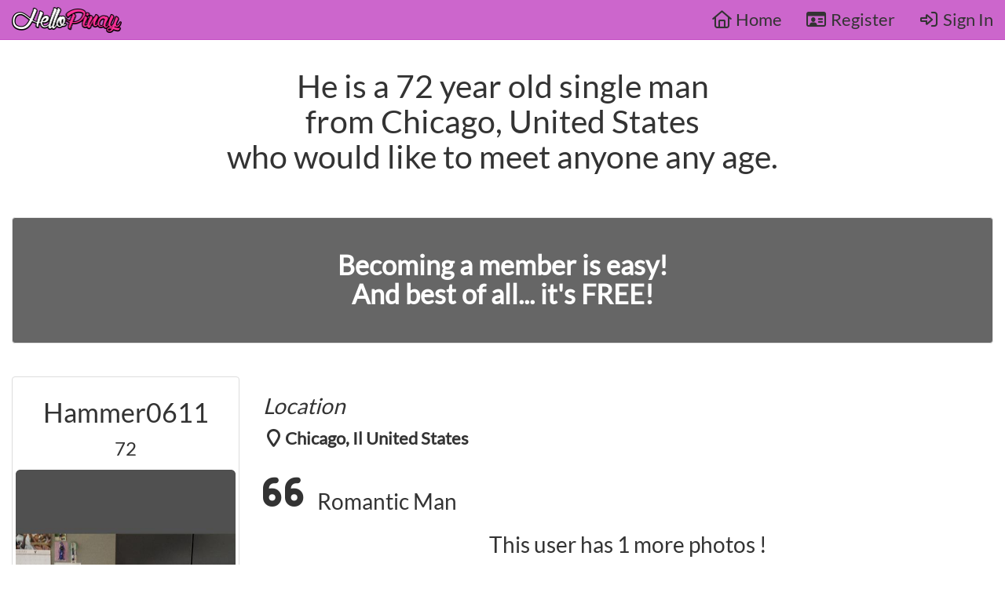

--- FILE ---
content_type: text/html; charset=utf-8
request_url: https://hellopinay.com/profile/public-profile/Hammer0611
body_size: 5000
content:
<!DOCTYPE html><html lang=en><head><meta charset=utf-8><meta name=msvalidate.01 content=E4B1F25E47F7754E6E8987804B592FE0><meta name=naver-site-verification content=0f0b63bb6b59c15ebe6964554ac8a7995f6470ae><meta name=viewport content="width=device-width, initial-scale=1.0"><meta name=mobile-web-app-capable content=yes><meta name=apple-mobile-web-app-capable content=yes><meta name=apple-mobile-web-app-status-bar-style content=default><meta name=theme-color content=#cc66cc><meta name=agd-partner-manual-verification><meta property=og:title content="HelloPinay.com member Hammer0611 - 72 y/o male"><meta property=og:description content="Register Now for your FREE Philippines dating site account!"><meta property=og:image content=https://hellopinay-profiles-cdn.azureedge.net/photos/c6a32a94-001a-4109-a827-c5817d0aec3e/8f218093-938c-44bb-aad8-4cca1b772017.jpg><meta property=og:url content="https://hellopinay.com/profile/public-profile/Hammer0611?full=1"><meta property=og:type content=website><meta name=description content="HelloPinay.com : Hammer0611 is a 72 year old single male from Chicago, Il United States"><title>Dating Profile For Hammer0611 - A 72 Y/O Male</title><link rel=stylesheet href=/css/hellopinay-public.min.css><script>if(window.matchMedia){if(window.matchMedia('(prefers-color-scheme: dark)').matches&&navigator.cookieEnabled){var d=new Date();d.setTime(d.getTime()+(365*24*60*60*1000));var expires="expires="+d.toUTCString();document.cookie="ColorScheme=DARK;"+expires+";path=/;SameSite=Strict";document.location.reload();}}</script><link rel="shortcut icon" href=/favicon.png><link rel=apple-touch-icon href=/img/apple-touch-icon-192.png><link rel=manifest href=/manifest.json><script async src=https://cdn.jsdelivr.net/npm/pwacompat@2.0.9/pwacompat.min.js integrity=sha384-VcI6S+HIsE80FVM1jgbd6WDFhzKYA0PecD/LcIyMQpT4fMJdijBh0I7Iblaacawc crossorigin=anonymous></script><link href=https://hellopinay.com/profile/public-profile/Hammer0611 rel=canonical><style>.modal{display:flex !important;align-items:center;justify-content:center;border:none}.modal-content{border:none}.bootbox-body{font-size:large !important}</style><body><nav class="navbar navbar-default navbar-fixed-top"> <div class=container-fluid> <div class=navbar-header> <button type=button class="navbar-toggle background-tertiary-fade" data-toggle=collapse data-target=#navbar_collapse> <span class=sr-only>Toggle navigation</span> <span class=icon-bar></span> <span class=icon-bar></span> <span class=icon-bar></span> </button> <a class=navbar-brand href="/"> <img src=/img/hp-logo-280x66.png height=33 width=140 style=position:absolute;top:9px alt="HelloPinay.com - Free dating site for the Philippines" title="HelloPinay.com - Free dating site for the Philippines" loading=eager> </a> </div> <div id=navbar_collapse class="collapse navbar-collapse"> <div class=text-responsive-large> <ul class="nav navbar-nav navbar-right text-right"><li> <a href="/"> <i class="far fa-home fa-fw"></i> Home </a> <li> <a href=/account/register> <i class="far fa-id-card fa-fw"></i> Register </a> <li> <a href=/account/sign-in> <i class="far fa-sign-in-alt fa-fw"></i> Sign In </a> </ul> <div class="text-center hidden-lg hidden-md" style=width:100%;padding-bottom:15px> <div class="btn btn-default pwa-install"> <span style=padding-left:35px;padding-right:35px> <i class="far fa-download fa-fw"></i> <strong>Install app</strong> </span> </div> </div> </div> </div> </div> </nav> <div class=section> <div class=container-fluid><style>.hashtag-interest,.my-information > span{padding:3px;display:inline-block;font-weight:bold;border:1px solid black;border-radius:5px;margin-right:10px;margin-bottom:10px;position:relative}.my-information > span{padding:8px !important}</style><h1 style=text-align:center> He is a 72 year old single man <br> from Chicago, United States <br> who would like to meet anyone any age. </h1> <br> <br> <div class="row text-responsive-large"> <div class=col-md-12> <div style=text-align:center> <div class="well background-semi-transparent-black"> <a href=/account/register style=color:white> <h2 style=margin-bottom:25px> <strong> Becoming a member is easy! <br> And best of all... it's FREE! </strong> </h2> </a> </div> </div> </div> </div> <br> <div class="row text-responsive-large"> <div class="col-md-3 col-sm-4 col-xs-12"> <div class=thumbnail> <div> <div class=text-center> <h2 class=ellipsis> Hammer0611 </h2> <div style=font-size:x-large> 72 </div> </div> <div style=margin-top:10px;position:relative;display:flex;align-items:center;justify-content:center> <img src=/img/profile-photo-background.png class="img-rounded img-responsive" alt="Profile image placeholder" title="Profile image placeholder" height=640 width=480 loading=eager> <span class=black-text style=position:absolute;top:0><i class="fa fa-spinner fa-spin-pulse"></i></span> <img id=profile_image class="img-responsive img-rounded cursor-pointer" src=https://hellopinay-profiles-cdn.azureedge.net/photos/c6a32a94-001a-4109-a827-c5817d0aec3e/8f218093-938c-44bb-aad8-4cca1b772017.jpg alt="Hammer0611 main photo" title="Hammer0611 main photo" height=640 width=480 loading=lazy style=position:absolute;top:0;z-index:10> </div> </div> </div> </div> <div class="col-md-9 col-sm-8 col-xs-12"> <div> <h3 class=text-muted-ug>Location</h3> <i class="fa fa-map-marker fa-fw"></i><label><span>Chicago, Il United States</span></label> <br> <h3><i class="fa fa-quote-left fa-2x">&nbsp;</i> <span class=emoti-context> Romantic Man </span> </h3> </div> <div> <div> <div class=text-center> <h3> This user has 1 more photos ! </h3> </div> </div> </div> <hr> <div class="well background-semi-transparent-black text-center"> <h2 style=color:white><strong>Want to chat with Hammer0611 and other men from United States?</strong></h2> <a href=/account/register class="btn btn-lg btn-default promote-btn"><h2 style=margin-bottom:25px><strong>Register Now!</strong></h2></a> <div id=share_profile_mobile style=visibility:hidden> <br><br> <button id=share_profile_btn aria-label="Share this profile" class="btn btn-default" style=background-color:rgba(255,255,255,0.0)><i class="far fa-share-alt fa-3x" style=color:white></i></button> </div> </div> <div class=text-responsive-large> <h3 class=text-muted-ug>About Me</h3> <span class=emoti-context style=white-space:pre-wrap;font-size:larger>Romantic guy who would love to meet a lady who enjoys being romanced. My interests include sports, concerts, motorcycles, and dining at exclusive restaurants with a beautiful lady.&#xD;&#xA;FYI. I do not have an upgraded membership, so if interested, in your message, leave way for me to contact you.. </span> </div> <hr> <div style=margin-bottom:30px> <div class="row text-center" style=margin-left:10px;max-width:95%> <br><script async data-cfasync=false src=//seriouspawailment.com/11f725a7779a655837d38bb168150ff4/invoke.js></script><div id=container-11f725a7779a655837d38bb168150ff4></div> <br> </div> </div> <div> <h3 class=text-muted-ug>About You</h3> <div style=font-size:larger> <span> I would like to meet anyone any age. </span> </div> </div> <hr> <div> <h3 class=text-muted-ug>My Information</h3> <div class=my-information> <span>Male</span> <span>72 Years Old</span> <span><span class=bold-text>Status : </span>Single</span> <span><span class=bold-text>Height : </span>171 cm (5-7)</span> <span><span class=bold-text>Weight : </span>69 kg (152 lbs)</span> <span>Hazel Eyes</span> <span>No Children</span> <span>Does Not Want Children</span> <span><span class=bold-text>Education : </span>Masters Degree</span> <span>Does Not Drink Alcohol</span> <span>Non-Smoker</span> </div> </div> </div> </div> </div> </div><style>.member-location-panel{border:1px solid white !important;background-color:inherit !important}.member-location-panel .fa-map-marker{font-size:xx-large}.member-location-panel .panel-heading{font-size:xx-large;font-weight:bold;background-color:inherit !important;border-color:black;color:#f5f5f5}.member-location-panel .panel-content{padding-bottom:12px;background-color:inherit !important}.member-location-panel .panel-content a{font-weight:bold;font-size:x-large}</style><footer class=section style="background-image:url('/img/hp-background-footer-tile.jpg')"> <div class=container-fluid> <div class=row> <div class=text-left style=position:absolute;top:10px;left:10px;font-size:large;font-weight:bold> <a href=/philippines-travel-dating/first-time-travelers-guide class=brand-font style=color:white> Coming to the Philippines? </a> </div> <div class=text-right style=position:absolute;top:10px;right:10px><style>.phdt span{color:white !important;font-weight:bold !important}</style><div class=phdt> <div class=text-muted>Time in the Philippines</div> <span><i class="far fa-calendar fa-lg fa-fw"></i></span> <span class=phdt-value> Tuesday, January 20, 2026 <br> 9:56:37 PM </span> </div> </div> </div> <br><br> <div class=row style=margin-bottom:40px> <div class="col-md-12 text-center"> <div style=display:inline-flex;align-content:center;justify-content:center> <div class=pwa-install-container style=visibility:hidden;margin-right:10px> <button class="btn btn-default btn-lg pwa-install" style="border:1px solid white;background-color:rgba(255,255,255,0.0)" title="Install app" aria-label="Install app"> <i class="far fa-download fa-2x fa-fw text-muted"></i> </button> </div> <div class=share_this_page style=visibility:hidden> <button class="btn btn-default btn-lg share_this_page_btn" style=background-color:rgba(255,255,255,0.0) aria-label="Share this page"> <i class="far fa-share-alt fa-2x text-muted"></i> </button> </div> </div> </div> </div><style>.our-advice-nav-footer a{color:white;font-size:larger}.our-advice-nav-footer > span > a{padding-right:5px;padding-left:5px}.our-advice-nav-footer > span{display:inline-block;margin-bottom:8px}</style><div class="row text-center" style=margin-bottom:30px> <div class=col-md-12> <span class="text-responsive-large our-advice-nav-footer"> <span> <a href=/philippines-dating-sites>Philippines Dating Sites</a> </span> <span class=text-muted>|</span> <span> <a href=/philippines-dating-site/advice-for-everyone>Advice For Everyone</a> </span> <span class=text-muted>|</span> <span> <a href=/philippines-dating-site/advice-for-foreign-men>Advice For Foreign Men</a> </span> <span class=text-muted>|</span> <span> <a href=/philippines-dating-site/advice-for-filipinas>Advice For Filipinas</a> </span> <span class=text-muted>|</span> <span> <a href=/philippines-travel-dating/first-time-travelers-guide>Travelers Guide</a> </span> <span class=text-muted>|</span> <span> <a href=/frequently-asked-questions>Frequently Asked Questions</a> </span> </span> </div> </div> <div class=row> <div class="col-sm-6 hidden-xs"><style>.footer-link-legal{display:inline;white-space:nowrap;padding:10px 10px 10px 10px}.footer-link-legal > a{color:firebrick;font-weight:bold;font-size:large}.footer-link-legal > a:hover{color:white}.footer-legal > span:first-child{border-left:none}.footer-legal > span:last-child{border-right:none}</style><span class=pull-left style=margin-right:20px><img src=/img/hp-75.png height=74 width=30 alt="HelloPinay.com - Free dating site for the Philippines" title="HelloPinay.com - Free dating site for the Philippines" loading=lazy></span> <br> <br> <span class="lead text-muted footer-link-legal"> Emoji icons supplied by <a href="https://www.joypixels.com/" target=_blank rel="noopener noreferrer">JoyPixels</a> </span> <br> <br> <span class=footer-legal> <span class=footer-link-legal><a target=_blank href=/terms-of-service>Terms Of Service</a></span> | <span class=footer-link-legal><a target=_blank href=/privacy-policy>Privacy Policy</a></span> | <span class=footer-link-legal><a target=_blank href=/copyright>2026 &copy; HelloPinay.com</a></span> </span> </div> <div class=col-sm-6> <div class=row> <div class="col-md-2 hidden-xs"></div> <div class="col-md-8 col-xs-11"> <ul class=footer-navlist-links><li><i class="far fa-home fa-fw fa-lg" aria-hidden=true></i><a href=/home/index>Home</a> <li><i class="far fa-id-card fa-fw fa-lg" aria-hidden=true></i><a href=/account/register>Register</a> <li><i class="far fa-sign-in fa-fw fa-lg" aria-hidden=true></i><a href=/account/sign-in>Sign In</a> <li><i class="fab fa-facebook-square fa-fw fa-lg" aria-hidden=true></i><a href=https://facebook.com/hello.pinay target=_blank rel="noopener noreferrer">Facebook</a></ul> </div> <div class="col-md-2 col-xs-1"></div> </div> </div> </div> <div class="row hidden-lg hidden-md hidden-sm"> <div class=col-md-12><style>.footer-link-legal{display:inline;white-space:nowrap;padding:10px 10px 10px 10px}.footer-link-legal > a{color:firebrick;font-weight:bold;font-size:large}.footer-link-legal > a:hover{color:white}.footer-legal > span:first-child{border-left:none}.footer-legal > span:last-child{border-right:none}</style><span class=pull-left style=margin-right:20px><img src=/img/hp-75.png height=74 width=30 alt="HelloPinay.com - Free dating site for the Philippines" title="HelloPinay.com - Free dating site for the Philippines" loading=lazy></span> <br> <br> <span class="lead text-muted footer-link-legal"> Emoji icons supplied by <a href="https://www.joypixels.com/" target=_blank rel="noopener noreferrer">JoyPixels</a> </span> <br> <br> <span class=footer-legal> <span class=footer-link-legal><a target=_blank href=/terms-of-service>Terms Of Service</a></span> | <span class=footer-link-legal><a target=_blank href=/privacy-policy>Privacy Policy</a></span> | <span class=footer-link-legal><a target=_blank href=/copyright>2026 &copy; HelloPinay.com</a></span> </span> </div> </div> </div> </footer><link rel=stylesheet href=/css/font-awesome6.min.css><link rel=stylesheet href=/css/font-awesome-regular.min.css><link rel=stylesheet href=/css/font-awesome-brands.min.css><script src=/js/jquery351.min.js></script><script async src=/js/bootstrap.min.js></script><script src=/js/site-public.js></script><script>$(function(){registerServiceWorker();});function registerServiceWorker(){return navigator.serviceWorker.register('/hp-sw.js').then(function(registration){console.log('Service worker successfully registered.');return registration;}).catch(function(err){console.error('Unable to register service worker.',err);});}</script><script>var deferredInstall;$(function(){$('.pwa-install-container').css('visibility','hidden');$('.pwa-install').hide();$('.pwa-install').click(function(e){deferredInstall.prompt();});if('serviceWorker'in navigator){window.addEventListener('beforeinstallprompt',(e)=>{$('.pwa-install-container').css('visibility','visible');$('.pwa-install').show();e.preventDefault()
window.deferredInstall=e;});}});</script><script>$(function(){if(navigator.share){$('.share_this_page').css('visibility','visible');$('.share_this_page_btn').click(function(){navigator.share({url:'https://hellopinay.com'})});}
$('.goto-member-locations').click(function(evt){evt.preventDefault();$('html, body').animate({scrollTop:$($(this).attr('href')).offset().top+ -60},500);});});</script><script>$(function(){$('#share_profile_btn').click(function(){if(navigator.share){var profPath=document.location.href;navigator.share({url:profPath});}});});if(navigator.share){$('#share_profile_mobile').css('visibility','visible');}</script>